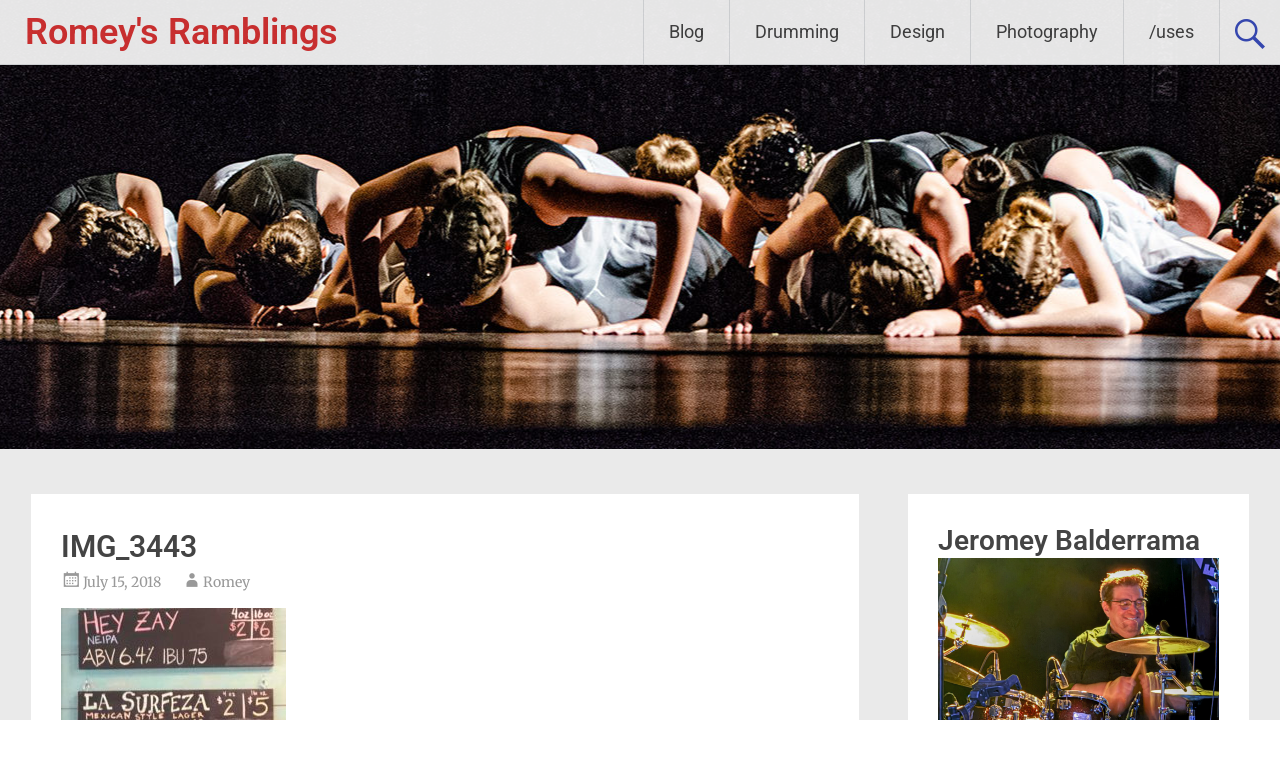

--- FILE ---
content_type: application/javascript; charset=UTF-8
request_url: https://romeysramblings.disqus.com/count-data.js?1=4617%20https%3A%2F%2Fwww.balderromey.com%2Fwp-content%2Fuploads%2F2018%2F07%2FIMG_3443.jpg
body_size: 312
content:
var DISQUSWIDGETS;

if (typeof DISQUSWIDGETS != 'undefined') {
    DISQUSWIDGETS.displayCount({"text":{"and":"and","comments":{"zero":"0 Comments","multiple":"{num} Comments","one":"1 Comment"}},"counts":[{"id":"4617 https:\/\/www.balderromey.com\/wp-content\/uploads\/2018\/07\/IMG_3443.jpg","comments":0}]});
}